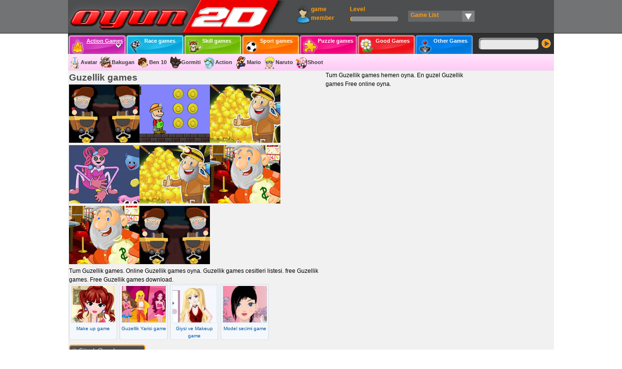

--- FILE ---
content_type: text/html; charset=utf-8
request_url: https://www.oyun2d.com/guzellik.asp
body_size: 8460
content:
<!DOCTYPE html><html lang="en-US"><head><meta http-equiv="Content-Type" content="text/html; charset=utf-8"><meta name=viewport content="width=device-width, initial-scale=1, minimum-scale=1.0, user-scalable=yes"><meta http-equiv="Content-Type" content="text/html; charset=utf-8"><title>Guzellik games - Guzellik games oyna - Oyun 2D</title><meta name="description" content="Guzellik games,Guzellik game oyna,Guzellik games oyna. Tum Guzellik games ve benzer Guzellik game cesitleri"><style type="text/css">html,body,div,span,h1,h2,h3,h4,h5,h6,p,a,img,q,form,label{border:0;font-weight:inherit;font-style:inherit;font-size:inherit;font-family:inherit;vertical-align:baseline;margin:0;padding:0;}body{line-height:1.5;background:url(https://www.oyun2d.com/tema/oyun2d/back.gif) repeat-x;font-family:Verdana, Arial,Helvetica;font-size:12px;height:100%;}a img{border:none;}a{color:#0059a0;}a:hover{color:#0069bb;}.cls:after,.blok:after{content:"\0020";display:block;height:0;clear:both;visibility:hidden;overflow:hidden;}.son{margin-right:0!important;}.blok{display:block;width:1000px;background:#f1f1f1;margin:0 auto;}.kol1,.kol2,.kol3,.kol4,.kol5,.kol6,.kol7,.kol25{float:left;margin:0 2px;}.kol1{width:160px;}.kol2{width:300px;}.kol3{width:524px;}.kol4{width:575px;}.kol5{width:248px;overflow:hidden;}.kol6{width:640px;}.kol7{width:183px;overflow:hidden;}.kol9{width:825px;overflow:hidden;}.kol25{width:245px;margin:0 5px 0 0 !important;}h1{color:#4d4e4f;font-size:18px;font-weight:700;}.pad_10{padding:10px;}.wider{display:block;width:100%;overflow:hidden;}.tags a{margin-right:7px;color:#007ce5;}.minhe{min-height:400px;}.minhe h1{font-size:19px;font-weight:700;}.minhe h2{font-size:17px;font-weight:700;}#footer{display:block;background:#727374;color:#FFF;}.dark{background:#4d4e4f;}.endip{background:#303030;display:block;color:#999;height:30px;border-top:1px solid #1f1f1f;text-align:center;}.endip strong{color:#900;}#footer ul{list-style:none;width:245px;overflow:hidden;}#footer li{list-style:none;display:block;width:100%;overflow:hidden;margin:3px 0 3px 5px;}#footer li img{display:block;width:50px;height:50px;float:left;border:1px solid #888;margin:0 4px 4px 0;}#footer li a:hover img{border:1px solid #FFA72A;}#footer a{color:#EEE;text-decoration:none;}#footer .usres a{color:#ffa72a;}.kol25 h3{display:block;width:200px;padding-left:5px;color:#EEE;font-weight:700;font-size:14px;border-bottom:1px solid #434445;}.diptext li{display:block;background:url(https://www.oyun2d.com/tema/oyun2d/bit.png) no-repeat;padding-left:13px;background-position:0 5px;height:20px;}.reklam250{display:block;width:250px;height:250px;margin-top:20px;background:#CCC;}.reklam300{display:block;width:300px;height:250px;background:#CCC;margin:5px auto;}.oyunreklam{display:block;width:300px;height:250px;background:#CCC;float:left;}.reklam728{display:block;width:728px;height:90px;background:#CCC;float:left;margin-top:5px;}.eklet{display:block;width:260px;height:90px;background:#ff9d12 url(https://www.oyun2d.com/tema/oyun2d/siteneekle.png) no-repeat;float:right;background-position:5px 0;font-size:11px;margin-left:5px;margin-bottom:10px;margin-top:10px;}.eklet span{padding-top:30px;display:block;margin-left:10px;}#tepe{display:block;height:111px;background:#4d4e4f url(https://www.oyun2d.com/tema/oyun2d/tepe_bg.png) repeat-x;}#tepe2{display:block;height:111px;background:url(https://www.oyun2d.com/tema/oyun2d/logo.png) no-repeat;}#logo{display:block;width:410px;height:55px;float:left;}#umenu{display:block;height:50px;width:540px;margin-left:45px;padding-top:10px;float:left;}#umenu a{font-weight:700;color:#ff9d12;text-decoration:none;display:block;height:40px;float:left;margin-left:15px;cursor:pointer;}#umenu a:hover{color:#ffd18f;}#logged{background:url(https://www.oyun2d.com/tema/oyun2d/exit.png) no-repeat;background-position:7px 17px;width:35px;}#prof{width:95px;background:url(https://www.oyun2d.com/tema/oyun2d/users.png) no-repeat;background-position:0 -39px;}#prof span{padding-left:30px;display:block;float:left;}.bayan{background-position:0 0!important;}#seviye{width:105px;position:relative;}#seviye span{display:block;width:100px;height:12px;bottom:5px;left:0;position:absolute;font-size:1px;}#seviye #sv_endip{background:#8c8c8c;z-index:5;}#seviye #boyu{background:#ff9d12;width:5px;z-index:6;}#seviye #sv_ust{background:url(https://www.oyun2d.com/tema/oyun2d/seviye_ust.png) no-repeat;z-index:7;}#listem{position:relative;z-index:99;width:135px;background:url(https://www.oyun2d.com/tema/oyun2d/listem_bck.png) no-repeat;background-position:0 12px;line-height:43px;padding-left:5px;font-weight:700;color:#ff9d12;text-decoration:none;display:block;height:40px;float:left;margin-left:15px;}#listem strong{cursor:pointer;display:block;width:100%;height:40px;}.kilit{width:70px;background:url(https://www.oyun2d.com/tema/oyun2d/kilit.png) no-repeat;}.kilit_0{background-position:43px 0;}.kilit_1{background-position:43px -40px;}.kilit span{display:block;width:45px;}#oyun_listesi{border:1px solid #333;display:none;position:absolute;width:440px;height:402px;background:#676869;top:35px;left:-135px;overflow-y:auto;z-index:500!important;}#oyun_listesi div{display:block;width:100px;height:95px;float:left;position:relative;}#oyun_listesi a{line-height:15px;width:90px;height:90px;margin-left:5px;background:#777;text-align:center;overflow:hidden;margin-bottom:4px;position:absolute;top:5px;left:0;}#oyun_listesi a:hover{color:#FFF;background:#999;}#olist_tep{float:none!important;width:100%!important;border-bottom:1px solid #777;color:#CCC;line-height:18px;height:20px!important;text-align:center;font-size:13px;margin-bottom:5px;}#oyun_listesi img{display:block;width:80px;height:66px;border:1px solid #CCC;margin:3px auto;}#oyun_listesi b{display:block;height:15px;width:15px;color:#FFF;font-family:Verdana, Geneva, sans-serif;cursor:pointer;font-size:10px;position:absolute;right:0;top:0;z-index:100;text-align:center;background:url(https://www.oyun2d.com/tema/oyun2d/close.gif) no-repeat;}#oyun_listesi b:hover{background:red url(https://www.oyun2d.com/tema/oyun2d/close.gif) no-repeat;}#kats{display:block;height:43px;float:left;width:838px;margin-top:8px;font-family:Verdana, Geneva, sans-serif;font-size:11px;}#kats a{display:block;width:118px;height:43px;background:url(https://www.oyun2d.com/tema/oyun2d/kats_ikonlu.png) no-repeat;background-position:0 4px;float:left;text-decoration:none;color:#FFF;margin-left:1px;cursor:pointer;}#kats a:hover{background-position:0 2px;}#kats strong{display:block;width:75px;height:32px;margin-top:9px;margin-left:37px;line-height:15px;}#kats a:hover strong{margin-top:7px;}#kats .aktif strong{text-decoration:underline;background:url(https://www.oyun2d.com/tema/oyun2d/aktif.gif) no-repeat;background-position:right center;}#kats #aksiyon.aktif:hover{background-position:0 4px;}#kats #aksiyon.aktif:hover span{background-position:2px 0;}#kats #yaris:hover{background-position:-119px 2px;}#kats #beceri:hover{background-position:-238px 2px;}#kats #spor:hover{background-position:-357px 2px;}#kats #bulmaca:hover{background-position:-476px 2px;}#kats #guzel:hover{background-position:-595px 2px;}#kats #diger:hover{background-position:-714px 2px;}#kat_bar{display:block;background:url(https://www.oyun2d.com/tema/oyun2d/kat_alt_bck.png);border:1px solid #e7e7e7;height:33px;float:left;width:998px;overflow:hidden;line-height:33px;}#kat_bar a{text-decoration:none;color:#3b3b3b;font-weight:700;font-family:Verdana, Geneva, sans-serif;font-size:11px;background-image:url(https://www.oyun2d.com/tema/oyun2d/ikonlar.png);background-repeat:no-repeat;padding:8px 5px 8px 25px;}#kat_bar div{display:none;height:30px;}#kat_bar h3{display:inline;}.avatar_{background-position:0 -60px;}.bakugan_{background-position:0 -90px;}.ben-10_{background-position:0 -180px;}.gormiti_{background-position:0 -150px;}.mario_{background-position:0 -450px;}.naruto_{background-position:0 -1020px;}.nisan_{background-position:0 -1050px;}.araba_{background-position:0 -30px;}.kamyon_{background-position:0 -990px;}.motor_{background-position:0 -1080px;}.ucak_{background-position:0 -630px;}.ameliyat_{background-position:0 -1140px;}.balon-patlatma_{background-position:0 -1110px;}.bilardo_{background-position:0 -1170px;}.boyama_{background-position:0 -210px;}.basketbol_{background-position:0 -1200px;}.futbol_{background-position:0 -300px;}.kayak_{background-position:0 -1260px;}.tenis_{background-position:0 -510px;}.voleybol_{background-position:0 -1230px;}.fark-bulmaca_{background-position:0 -1320px;}.hafiza_{background-position:0 -1350px;}.kagit_{background-position:0 -1380px;}.puzzle_{background-position:0 -660px;}.barbie_{background-position:0 -120px;}.dora_{background-position:0 -690px;}.elbise-giydirme_{background-position:0 -330px;}.makyaj_{background-position:0 -420px;}.sac-yapma_{background-position:0 -870px;}.winx_{background-position:0 -570px;}.Cooking_{background-position:0 -840px;}.cizgi-film_{background-position:0 -240px;}.cocuk_{background-position:0 -270px;}.komik_{background-position:0 -360px;}.sunger-bob_{background-position:0 -720px;}.hayvan_{background-position:0 -600px;}.iki-kisilik_{background-position:0 -930px;}#arama{display:block;height:30px;width:156px;float:left;overflow:hidden;margin-left:3px;background:url(https://www.oyun2d.com/tema/oyun2d/ara.png) no-repeat;margin-top:15px;}#arama div{padding-left:8px;}#arama #ara_text{display:block;border:0;width:112px;height:15px;background:#e9e9e9;bottom:11px;left:5px;font-size:13px;float:left;margin-top:8px;padding:0;}#arama #ara_buton{width:25px;height:27px;cursor:pointer;float:left;border:0;background:inherit;margin-left:7px;margin-top:2px;font-size:12px;}.hepsi{display:block;overflow:hidden;}.hepsi a{display:block;width:99px;height:115px;float:left;text-align:center;overflow:hidden;text-decoration:none;background:#f4f7fb url(https://www.oyun2d.com/tema/oyun2d/oyun_bg.gif) no-repeat;color:#0093c2;line-height:15px;margin-right:5px;margin-bottom:7px;}.hepsi a img{border:1px solid #daedf8;background:#f6fcff;display:block;width:89px;height:75px;margin:2px auto 0;padding:1px;}.hepsi a:hover{color:#035388;background:#d3e9f7 url(https://www.oyun2d.com/tema/oyun2d/oyun_bg.gif) no-repeat;}.tagliste .entry{display:block;width:99px;height:115px;float:left;text-align:center;text-decoration:none;background:#f4f7fb url(https://www.oyun2d.com/tema/oyun2d/oyun_bg.gif) no-repeat;color:#0093c2;line-height:15px;margin-right:5px;margin-bottom:7px;z-index:1;}.tagliste img{border:1px solid #daedf8;margin-top:3px;width:90px;height:75px;}.tagliste a{text-decoration:none;font-size:10px;}.tagliste a:hover{color:red;}.tagliste a:hover img{border:1px solid #ff9d12;}.tagliste .name{display:block;height:30px;width:95px;overflow:hidden;margin:0 auto;}.tagliste .hover{display:none;top:-130px;left:10px;width:200px;height:150px;background:#565758;border:1px solid #5e5f60;border-radius:5px;z-index:10;opacity:0.95;font-size:10px;text-align:left!important;color:#EEE!important;}.tagliste .hover a{color:#ff9d12;}.tagliste .hover h2 a{color:#ff9d12!important;padding-left:3px;}.tagliste .hover span{padding-top:5px;color:#CCC;}.tagliste .hozet{display:block;height:80px;overflow:hidden;margin:3px auto;}.tagliste .hover .benzer{display:block;height:25px;overflow:hidden;}.pgn{display:block;height:30px;width:450px;margin:3px auto;}.pgn a{font-size:14px;font-family:Arial, Helvetica, sans-serif;display:block;width:28px;height:28px;background:#ff9d12 url(https://www.oyun2d.com/tema/oyun2d/pgn.gif) no-repeat;overflow:hidden;text-align:center;float:left;margin-right:2px;text-decoration:none;color:#FFF;line-height:28px;font-weight:700;}.pgn a:hover{background-color:#ffb64f;}.pgn a.aktifsayfa,.pgn a.aktifsayfa:hover{background-color:#b34b00;color:#EEE!important;cursor:default;}#sol_menu{display:block;width:157px;margin-top:3px;background:#ff9d12;}#sol_menu div{background:url(https://www.oyun2d.com/tema/oyun2d/sol_menu.png) no-repeat;height:25px;}#sol_menu .dp{height:15px!important;background-position:bottom left;}#sol_menu ul{display:block;margin:0;padding:0;}#sol_menu ul li{display:block;height:27px;overflow:hidden;margin:0;padding:0;}#sol_menu a{background:url(https://www.oyun2d.com/tema/oyun2d/ikon25.gif) no-repeat;line-height:25px;padding-left:20px;display:block;height:25px;text-decoration:none;color:#000;border-bottom:1px solid #ff9d12;border-top:1px solid #ff9d12;}#sol_menu a:hover{border-bottom:1px dashed #666;border-top:1px dashed #666;background:#ffae3a url(https://www.oyun2d.com/tema/oyun2d/ikon25.gif) no-repeat;background-position:0 -30px;}.nex{display:block;opacity:0.7;background:#333;height:100%;width:100%;left:0;top:0;overflow:hidden;position:fixed;z-index:9990;}.fixoyun{cursor:default;display:block;width:200px;height:150px;overflow:hidden;position:absolute;z-index:9995;background:#FFF;top:32px;left:0;}.xfix{display:block;width:31px;height:32px;background:url(https://www.oyun2d.com/tema/oyun2d/fullx.gif);position:absolute;top:0;right:0;cursor:pointer;z-index:9999;}.dipbuton{display:block;height:51px;margin-top:5px;}.dipbuton a{display:block;width:110px;height:51px;float:left;background:url(https://www.oyun2d.com/tema/oyun2d/dipbutonz.png);margin-left:3px;}.dipbuton a:hover{opacity:0.85;}.dipbuton .tekrar{background-position:-111px 0;}.dipbuton .listeme{background-position:-222px 0;position:relative;}.dipbuton .download{background-position:-333px 0;}.dipbuton .fulscr{background-position:-444px 0;}.dipbuton .addhtm{background-position:-555px 0;}#star{display:block;top:13px;left:13px;background:url(https://www.oyun2d.com/tema/oyun2d/star.png);width:25px;height:25px;position:absolute;z-index:8888;}#tuslar{line-height:20px;display:block;background:url(https://www.oyun2d.com/tema/oyun2d/tuslar_c.png) no-repeat;height:80px;background-position:right top;margin-top:5px;padding-top:10px;font-size:11px;}#tuslar p{margin-right:205px;padding-left:5px;}#tus{display:block;float:right;width:194px;height:60px;overflow:hidden;}#oyun{margin-top:3px;}.oyunkare{display:block;width:800px;height:600px;border:1px solid #abc9ff;}#reklamalan{display:block;width:300px;height:250px;margin:30px auto 0;}#gerisay{display:block;height:30px;width:150px;text-align:center;font-size:13px;color:#AAA;margin:50px auto 0;}.hid{visibility:hidden;width:1px;height:1px;display:block!important;}#xmetre{display:block;width:200px;height:5px;background:#ccc;border:1px solid #555;margin:0 auto;}#xmetic{display:block;width:1px;height:5px;background:#888 url(https://www.oyun2d.com/tema/oyun2d/tema/loader.gif);}.oyunmet{width:830px;display:block;border:1px solid #abc9ff;margin:5px 0;padding:5px;}.oyunmet span{display:block;width:500px;float:left;border-right:1px solid #abc9ff;padding:3px;}.oyunmet div{display:block;width:300px;float:left;padding:3px 3px 3px 6px;}.sagliste{display:block;width:245px;overflow:hidden;margin-top:5px;}.sagliste a{display:block;width:79px;height:86px;text-decoration:none;background:#f4f7fb url(https://www.oyun2d.com/tema/oyun2d/yanoyun_bg.gif) no-repeat;color:#0093c2;line-height:20px;padding-top:3px;font-size:11px;}.sagliste li{display:block;width:79px;height:86px;float:left;text-align:center;overflow:hidden;margin:7px 2px 0 0;}.sagliste a:hover{background:#ffbb5a url(https://www.oyun2d.com/tema/oyun2d/yanoyun_bg.gif) no-repeat;}#oyunresim{display:block;height:255px;margin:5px 0;}#anaresim{display:block;width:300px;height:250px;float:left;margin-right:5px;}#anaresim img{display:block;width:300px;height:250px;border:1px solid #333;padding:2px;}#yanresim{display:block;width:260px;height:240px;float:left;}#yanresim img{display:block;height:92px;width:110px;float:left;margin-left:8px;margin-bottom:10px;border:1px solid #555;padding:2px;}#yanresim a{cursor:pointer;}#yanresim a:hover img{background:#ffbb5a;}.detay{margin:0;}.basla{display:block;width:238px;height:40px;text-decoration:none;color:#007ce5;text-align:center;font-size:15px;margin-left:8px;float:left;line-height:40px;border:1px solid #555;font-weight:700;}.basla:hover{background:#ffe9a7;}.field{border:1px solid #CCC;}.buton{display:block;width:86px;height:37px;text-align:center;background:#555 url(https://www.oyun2d.com/tema/oyun2d/buton.png);color:#fff;text-decoration:none;cursor:pointer;border:0;}.itext{border:1px solid #AAA;width:200px;}.iselect{border:1px solid #AAA;width:220px;}textarea{border:1px solid #AAA;}.iyazi{color:#666;margin-bottom:7px;display:block;}.hata,.tamam,.mesaj{display:block;width:400px;overflow:hidden;background:#FFF;margin:0 auto;padding:10px;}.hata .b,.tamam .b,.mesaj .b{display:block;height:32px;width:32px;float:left;background:url(https://www.oyun2d.com/tema/oyun2d/mesajlar.png);margin-right:5px;}.hata{border:1px solid red;color:red;}.tamam{border:1px solid #00599f;}.tamam .b{background-position:0 -32px;}.mesaj{border:1px solid #818181;color:#000;padding:1px;}.mesaj .a{display:block;height:20px;text-align:center;background:#003 url(https://www.oyun2d.com/tema/oyun2d/gribord.gif);color:#fff;}.mesaj .b{background-position:0 -64px;}.bos_list{display:block;width:300px;height:50px;border:1px solid #555;background:#FFF;line-height:50px;text-align:center;margin:10px auto;}.jloading{display:block;width:16px;height:16px;background:url(https://www.oyun2d.com/tema/oyun2d/ajax.gif) no-repeat;}#tuslar2{line-height:20px;display:block;background:url(https://www.oyun2d.com/tema/oyun2d/tuslar_c.gif) no-repeat;height:80px;background-position:left top;margin-top:5px;padding-top:10px;font-size:11px;}#tuslar2 p{margin-left:205px;padding-right:5px;}#tus2{display:block;float:left;width:190px;height:60px;overflow:hidden;margin-left:2px;}
.oyun_onu{width:336px;height:300px;margin:10px auto}.solpart{width:600px;float:left;}.sagpart{width:630px;float:left;height:20px;}.sagpart a{display:block;width:250px;height:37px;border:1px solid #666;text-decoration:none;text-align:center;line-height:37px;float:right;margin-right:10px;margin-top:-50px;}.sagpart a:hover{background:#FF0;}.o_imgs a{margin-right:5px;}.o_imgs img{width:135px;border:1px solid #666;padding:3px;}.bezer{overflow:hidden;margin-top:5px;}.sagdarliste{display:block;width:183px;overflow:hidden;margin-top:5px;}.playit{display:block;width:200px;font-weight:700;float:left;border:1px solid #cbcbcb;text-decoration:none;text-align:center;border-radius:5px;margin:10px;padding:10px;}.cats a{margin-left:10px;}.kol25 ul,.kol25 li,#arama form{margin:0;padding:0;}#footer a:hover,#kat_bar a:hover,.tagliste .hover a:hover{text-decoration:underline;}#footer span,#kat_bar div.active,.tagliste{display:block;}#logo strong,.tagliste .bookmark,.tagliste .ozet,.tagliste .entry-cats,#sol_menu h2,#sol_menu h3,.dipbuton span,.yok{display:none;}#kats #yaris,#kats #yaris.aktif:hover{background-position:-119px 4px;}#kats #beceri,#kats #beceri.aktif:hover{background-position:-238px 4px;}#kats #spor,#kats #spor.aktif:hover{background-position:-357px 4px;}#kats #bulmaca,#kats #bulmaca.aktif:hover{background-position:-476px 4px;}#kats #guzel,#kats #guzel.aktif:hover{background-position:-595px 4px;}#kats #diger,#kats #diger.aktif:hover{background-position:-714px 4px;}.strateji_,.zeka_{background-position:0 -540px;}.esini-bulma_,.oje_{background-position:0 -1290px;}.tagliste .hover p,#atomform table td{padding:3px;}#tus div,#tus2 div{background:url(https://www.oyun2d.com/tema/oyun2d/tuslar.png) no-repeat;display:block;width:185px;height:52px;}#tus div div,#tus2 div div{margin-left:90px;}.tus1 div,.tus2 div,.tus6 div,.tus7 div{display:none!important;}.tus2,.tus3 div{background-position:0 -50px!important;}.tus4 div,.tus6,.tus0{background-position:0 -104px!important;}.tus5 div,.tus7,.tus0 div{background-position:0 -158px!important;}.sagliste h2,.sagdarliste h2{display:block;height:22px;line-height:22px;text-align:center;background:url(https://www.oyun2d.com/tema/oyun2d/sag_li.gif) no-repeat;font-size:11px;font-weight:700;color:#FFF;overflow:hidden;margin:0;padding:0;}.sagliste ul,.bezer ul,.sagdarliste ul{list-style:none;margin:0;padding:0;}.sagliste img,.bezer img,.sagdarliste img{border:1px solid #daedf8;background:#f6fcff;display:block;width:71px;height:58px;margin:0 auto;}.oyunresim,.cats{overflow:hidden;padding:10px;}.bezer a,.sagdarliste a{display:block;width:83px;height:90px;text-decoration:none;background:#f4f7fb url(https://www.oyun2d.com/tema/oyun2d/yanoyundar_bg.png) no-repeat;color:#0093c2;line-height:20px;padding-top:3px;font-size:11px;}.bezer li,.sagdarliste li{display:block;width:83px;height:90px;float:left;text-align:center;overflow:hidden;margin:7px 5px 0 0;}.bezer a:hover,.sagdarliste a:hover{background:#ffbb5a url(https://www.oyun2d.com/tema/oyun2d/yanoyundar_bg.png) no-repeat;}
.tagliste{overflow:hidden;}
@media only screen and (max-width:999px) {
    body,#olist_tep,#kats,#kat_bar a,#arama #ara_text,#arama #ara_buton{line-height:1.5;font-size:1em}
    h1,.minhe h1,.minhe h2,.basla{font-size:1.3em}   
    .pgn a,#tuslar,#reklamalan,.sagliste a,#tuslar2{font-size: 1em;}
    .kol25 h3{font-size: 1.1em;}
    .reklam728{display: none}
    #oyun_listesi b,.tagliste a,.tagliste .hover,.sagliste h2,.sagdarliste h2{font-size: .9em;}
    
    .blok,#kats{width: 100%;height: auto;}
    #logo{ width: 50%;}
    #umenu{display: none}
    #kats a{display: inline-block; margin:5px}
    #arama{height:30px;width:50%;background: none; border: 1px solid #666;}
    .kol1,#sol_menu{width: 100%}
    #katbar{display: none;}
    #sol_menu ul li {display: inline-block;height: auto;overflow: hidden; margin-right: 10px;}
    .sagdarliste,.kol1,.kol2,.kol3,.kol4,.kol5,.kol6,.kol7,.kol25,#footer ul{width: 100% ;}
    #footer li{display: inline-block; float: left; margin: 10px; width: auto;}
    #tepe{background:#4d4e4f url(https://www.oyun2d.com/tema/oyun2d/tepe_bg2.png) repeat-x;}    
    #arama #ara_text {display: block; border: 0;width: 80%; height: auto;background: #e9e9e9; bottom: 0;
    left: 0; font-size: 1em;float: left;margin-top: 0; padding: 0;}
    #ara_buton:{width: 18%; float: right; background:#ccc url(https://www.oyun2d.com/tema/oyun2d/aramin.png)no-repeat;}
    #tepe2{height:80px;background:url(https://www.oyun2d.com/tema/oyun2d/logo2.png) no-repeat;}
    #logo {width: 200px; height:40px;}
    #kat_bar{display:none}
    #arama{position:fixed;bottom: 0; right: 0;}
    .endip{min-height: 150px; width: 100%; height: auto;}
    #oyun{width: 100%;}
    #oyun{ width: 100%; height: 100px;}
    .oyunkare{height: auto; width: 100%; min-height: 100px;} 
    #reklamalan{height: 80px;}
}</style><link href="https://www.oyun2d.com/favicon.ico" rel="icon" type="image/x-icon"><script type="text/javascript">window.google_analytics_uacct = "UA-20260549-17";</script></head><body><div id="xfix"></div><div id="nex"></div><div class="blok" id="header"><div id="tepe"><div id="tepe2"><a href="https://www.oyun2d.com/" id="logo"><strong>Oyun 2D Games</strong></a><div id="umenu"><a href="https://www.oyun2d.com/uye/" rel="nofollow" id="prof"><span>game member</span></a><a href="#" rel="nofollow" id="seviye">Level<span id="sv_endip"></span><span id="boyu" style="width:3%"></span><span id="sv_ust"></span></a><div id="listem"><strong>Game List</strong><div id="oyun_listesi"><strong id="olist_tep">GAME LIST</strong></div></div></div><div id="kats"><a href="https://www.oyun2d.com/aksiyon_oyunlar.html" id="aksiyon" class="aktif"><strong>Action Games</strong></a><a href="https://www.oyun2d.com/yaris_oyunlar.html" id="yaris"><strong>Race games</strong></a><a href="https://www.oyun2d.com/beceri_oyunlar.html" id="beceri"><strong>Skill games</strong></a><a href="https://www.oyun2d.com/spor_oyunlar.html" id="spor"><strong>Sport games</strong></a><a href="https://www.oyun2d.com/bulmaca_oyunlar.html" id="bulmaca"><strong>Puzzle games</strong></a><a href="https://www.oyun2d.com/guzel_oyunlar.html" id="guzel"><strong>Good Games</strong></a><a href="https://www.oyun2d.com/diger_oyunlar.html" id="diger"><strong>Other Games</strong></a></div><div id="arama"><form action="https://www.oyun2d.com/ara/" method="post" enctype="multipart/form-data"><div><input type="text" id="ara_text" name="ara"><input type="submit" name="button" id="ara_buton" value=""></div></form></div><div id="kat_bar"><div id="kat_aksiyon" class="active" ><a title="Avatar games" href="https://www.oyun2d.com/avatar_oyunlari.html" class="avatar_">Avatar</a><a title="Bakugan games" href="https://www.oyun2d.com/bakugan_oyunlari.html" class="bakugan_">Bakugan</a><a title="Ben 10 games" href="https://www.oyun2d.com/ben-10_oyunlari.html" class="ben-10_">Ben 10</a><a title="Gormiti games" href="https://www.oyun2d.com/gormiti_oyunlari.html" class="gormiti_">Gormiti</a><a title="Action games" href="https://www.oyun2d.com/Action_oyunlari.html" class="Action_">Action</a><a title="Mario games" href="https://www.oyun2d.com/mario_oyunlari.html" class="mario_">Mario</a><a title="Naruto games" href="https://www.oyun2d.com/naruto_oyunlari.html" class="naruto_">Naruto</a><a title="Nisan games" href="https://www.oyun2d.com/nisan_oyunlari.html" class="nisan_">Shoot</a></div><div id="kat_yaris"></div><div id="kat_beceri"></div><div id="kat_spor"></div><div id="kat_bulmaca"></div><div id="kat_guzel"></div><div id="kat_diger"></div></div></div></div></div><div class="blok minhe" id="content_container"><div class="blok"><div class="kol3" id="content"><h1>Guzellik games</h1><div id="ozelreklam"></div><script src="https://www.oyun2d.com/js/ozelreklam33.js" type="text/javascript"></script><p>Tum Guzellik games. Online Guzellik games oyna. Guzellik games cesitleri listesi. free Guzellik games. Free Guzellik games download. </p><div class="tagliste"><div class="entry"><h2 class="bookmark"><a rel="bookmark" href="https://www.oyun2d.com/cilt-bakimi.htm">Make up</a></h2><div class="entry-content"><p><a href="https://www.oyun2d.com/cilt-bakimi.htm"><img alt="Make up game" src="https://www.oyun2d.com/op/fot/m2_m.jpg"></a></p><p class="ozet">Guzel kizin yuz bakimi ve sivilce tedavisi yaptiktan sonra guzelligine guzellik katmis olacaksiniz.</p><p><a href="https://www.oyun2d.com/cilt-bakimi.htm#cats" class="name">Make up game</a></p></div><div class="entry-cats"><p class="benzer"><span>Similar Games:</span><a rel="category tag" href="https://www.oyun2d.com/cilt-bakimi.asp">Make up</a><a rel="category tag" href="https://www.oyun2d.com/agda.asp">Agda</a><a rel="category tag" href="https://www.oyun2d.com/guzellik.asp">Guzellik</a><a rel="category tag" href="https://www.oyun2d.com/make-up.asp">Make Up</a></p></div></div><div class="entry"><h2 class="bookmark"><a rel="bookmark" href="https://www.oyun2d.com/guzellik-yarisi.htm">Guzellik Yarisi </a></h2><div class="entry-content"><p><a href="https://www.oyun2d.com/guzellik-yarisi.htm"><img alt="Guzellik Yarisi game" src="https://www.oyun2d.com/op/fot/fi_m.jpg"></a></p><p class="ozet">3 samimi arkadas birbiriyle Guzellik yarisina giriyor.Gardrobdaki elbiseleri guzel kizlara giydir ve en sik olani sec.</p><p><a href="https://www.oyun2d.com/guzellik-yarisi.htm#cats" class="name">Guzellik Yarisi game</a></p></div><div class="entry-cats"><p class="benzer"><span>Similar Games:</span><a rel="category tag" href="https://www.oyun2d.com/guzellik.asp">Guzellik</a><a rel="category tag" href="https://www.oyun2d.com/yaris.asp">Yaris</a><a rel="category tag" href="https://www.oyun2d.com/miss.asp">Miss</a><a rel="category tag" href="https://www.oyun2d.com/prenses.asp">Prenses</a><a rel="category tag" href="https://www.oyun2d.com/ruj.asp">Ruj</a><a rel="category tag" href="https://www.oyun2d.com/abiye.asp">Abiye</a><a rel="category tag" href="https://www.oyun2d.com/ayakkabi.asp">Ayakkabi</a></p></div></div><div class="entry"><h2 class="bookmark"><a rel="bookmark" href="https://www.oyun2d.com/giysi-ve-makyaj.htm">Giysi ve Makyaj</a></h2><div class="entry-content"><p><a href="https://www.oyun2d.com/giysi-ve-makyaj.htm"><img alt="Giysi ve Makeup game" src="https://www.oyun2d.com/op/fot/17_m.jpg"></a></p><p class="ozet">Sarisin guzel kizin giysilerini, sac tipini ve makyajini tamamen degistirebileceginiz eglenceli bir oyun. Ayrica aksesuarlari da degistirebiliyorsunuz.</p><p><a href="https://www.oyun2d.com/giysi-ve-makyaj.htm#cats" class="name">Giysi ve Makeup game</a></p></div><div class="entry-cats"><p class="benzer"><span>Similar Games:</span><a rel="category tag" href="https://www.oyun2d.com/sac-yapma.asp">Hair Dress</a><a rel="category tag" href="https://www.oyun2d.com/sac-bakimi.asp">Sac Bakimi</a><a rel="category tag" href="https://www.oyun2d.com/guzellik.asp">Guzellik</a><a rel="category tag" href="https://www.oyun2d.com/bakim.asp">Bakim</a><a rel="category tag" href="https://www.oyun2d.com/sarisin.asp">Sarisin</a><a rel="category tag" href="https://www.oyun2d.com/giysi.asp">Giysi</a></p></div></div><div class="entry"><h2 class="bookmark"><a rel="bookmark" href="https://www.oyun2d.com/model-secimi.htm">Model secimi</a></h2><div class="entry-content"><p><a href="https://www.oyun2d.com/model-secimi.htm"><img alt="Model secimi game" src="https://www.oyun2d.com/op/fot/r_m.jpg"></a></p><p class="ozet">Oyunda kiz modelinizi sifirdan baslayip sekillendirmeniz gerekiyor. Sac, gozler ve dudaklari ayrica secip istediginiz sekli verebiliyorsunuz.</p><p><a href="https://www.oyun2d.com/model-secimi.htm#cats" class="name">Model secimi game</a></p></div><div class="entry-cats"><p class="benzer"><span>Similar Games:</span><a rel="category tag" href="https://www.oyun2d.com/guzellik.asp">Guzellik</a><a rel="category tag" href="https://www.oyun2d.com/sac.asp">Sac</a><a rel="category tag" href="https://www.oyun2d.com/dudak.asp">Dudak</a><a rel="category tag" href="https://www.oyun2d.com/peruk.asp">Peruk</a></p></div></div></div></div><div class="kol2"><p>Tum Guzellik games hemen oyna. En guzel Guzellik games Free online oyna. </p></div><div class="kol100"></div></div><div class="blok"><div class="kol1"><div id="sol_menu"><div><h3>Good Games</h3></div><ul><li><a href="https://www.oyun2d.com/elbise-giydirme_oyunlari.html">dressup game</a></li><li><a href="https://www.oyun2d.com/makyaj_oyunlari.html">Makeup game</a></li><li><a href="https://www.oyun2d.com/barbie_oyunlari.html">Barbie game</a></li><li><a href="https://www.oyun2d.com/futbol_oyunlari.html">Football game</a></li><li><a href="https://www.oyun2d.com/strateji_oyunlari.html">Strateji game</a></li><li><a href="https://www.oyun2d.com/araba_oyunlari.html">Drive game</a></li><li><a href="https://www.oyun2d.com/Cooking_oyunlari.html">Cooking game</a></li><li><a href="https://www.oyun2d.com/oje_oyunlari.html">Nail game</a></li><li><a href="https://www.oyun2d.com/sac-yapma_oyunlari.html">Hair Dress game</a></li><li><a href="https://www.oyun2d.com/cocuk_oyunlari.html">kids game</a></li><li><a href="https://www.oyun2d.com/esini-bulma_oyunlari.html">Find Same game</a></li><li><a href="https://www.oyun2d.com/zeka_oyunlari.html">Brain game</a></li><li><a href="https://www.oyun2d.com/Action_oyunlari.html">Action game</a></li><li><a href="https://www.oyun2d.com/etek.asp">Miniskirt game</a></li><li><a href="https://www.oyun2d.com/ruj.asp">Ruj game</a></li><li><a href="https://www.oyun2d.com/renk.asp">Color game</a></li><li><a href="https://www.oyun2d.com/ates.asp">Fire game</a></li><li><a href="https://www.oyun2d.com/motor_oyunlari.html">Motor game</a></li><li><a href="https://www.oyun2d.com/ayakkabi.asp">Shoe game</a></li><li><a href="https://www.oyun2d.com/giydir.asp">Dress game</a></li><li><a href="https://www.oyun2d.com/parkur.asp">Parkur game</a></li><li><a href="https://www.oyun2d.com/justin-bieber.htm">Justin Bieber game</a></li><li><a href="https://www.oyun2d.com/matematik.asp">Maths game</a></li><li><a href="https://www.oyun2d.com/su.asp">Water game</a></li><li><a href="https://www.kirmizitop.com/oyun/kirmizi-top-3/">Red ball 3</a></li><li><a href="https://onlinemmorpggames.biz/">Online mmorpg games</a></li><li><a href="https://playonlinegamesx.com/">Play online games</a></li><li><a href="https://www.oyun2d.com/renkli-top-patlatma.htm">Color Ball</a></li></ul><div class="dp"></div></div></div></div><div id="footer"><div class="blok dark"><div class="kol25"><h3>New Games</h3><ul><li><a href="https://www.oyun2d.com/altin-avcisi-2-kisilik.htm"><img alt="Gold Miner 2 player game" src="https://www.oyun2d.com/op/fot/m6_m.jpg">Gold Miner 2 player</a></li><li><a href="https://www.oyun2d.com/ozel-altin-avcisi.htm"><img alt="Best Gold Miner game" src="https://www.oyun2d.com/op/fot/m5_m.jpg">Best Gold Miner</a></li><li><a href="https://www.oyun2d.com/melek-altin-avcisi.htm"><img alt="Melek Gold Miner game" src="https://www.oyun2d.com/op/fot/m4_m.jpg">Melek Gold Miner</a></li><li><a href="https://www.oyun2d.com/pixy-giydirme.htm"><img alt="Pixy dressup game" src="https://www.oyun2d.com/op/fot/m3_m.jpg">Pixy giydirme</a></li><li><a href="https://www.oyun2d.com/cilt-bakimi.htm"><img alt="Make up game" src="https://www.oyun2d.com/op/fot/m2_m.jpg">Make up</a></li></ul></div><div class="kol25 usres"><h3>Online Gamers </h3><ul><li><a class="nci" href="https://www.oyun2d.com/uye/oyun/necmi/"><img src="https://www.oyun2d.com/avatar/150.gif" alt="necmi">necmi</a><br><a href="https://www.oyun2d.com/1970-modasi.htm">1970 Modasi</a> playing</li><li><a class="nci" href="https://www.oyun2d.com/uye/oyun/xapar/"><img src="https://www.oyun2d.com/tema/uye/oyuncu.png" alt="xapar">xapar</a><br><a href="https://www.oyun2d.com/ates-ve-su-ormanda.htm">Fire and Ice Forest</a> playing</li><li><a class="nci" href="https://www.oyun2d.com/uye/oyun/yakup/"><img src="https://www.oyun2d.com/tema/uye/oyuncu.png" alt="yakup">yakup</a><br><a href="https://www.oyun2d.com/hasta-tedavi.htm">Hospital Care</a> playing</li><li><a class="nci" href="https://www.oyun2d.com/uye/oyun/zeyon/"><img src="https://www.oyun2d.com/tema/uye/oyuncu.png" alt="zeyon">zeyon</a><br><a href="https://www.oyun2d.com/hemsirecilik.htm">Nursing</a> playing</li><li><a class="nci" href="https://www.oyun2d.com/uye/oyun/arvillavigne12121212/"><img src="https://www.oyun2d.com/avatar/31.gif" alt="arvillavigne12121212">arvillavigne12121212</a><br><a href="https://www.oyun2d.com/voleybolcu-ordek.htm">Voleybolcu ordek</a> playing</li></ul></div><div class="kol25"><h3>Favorite Games</h3><ul><li><a href="https://www.oyun2d.com/renkli-top-patlatma.htm"><img src="https://www.oyun2d.com/op/fot/19_m.jpg" alt="Baloon Shoot">Baloon Shoot</a></li><li><a href="https://www.oyun2d.com/ayakli-dondurma.htm"><img src="https://www.oyun2d.com/op/fot/1v_m.jpg" alt="Walking IceCream">Walking IceCream</a></li><li><a href="https://www.oyun2d.com/ates-ve-su-ormanda.htm"><img src="https://www.oyun2d.com/op/fot/1c_m.jpg" alt="Fire and Ice Forest">Fire and Ice Forest</a></li><li><a href="https://www.oyun2d.com/ates-ve-su-isik.htm"><img src="https://www.oyun2d.com/op/fot/4q_m.jpg" alt="fire and ice light">fire and ice light</a></li><li><a href="https://www.oyun2d.com/yapiskan-birlestirme.htm"><img src="https://www.oyun2d.com/op/fot/2r_m.jpg" alt="Connect Dots">Connect Dots</a></li></ul></div><div class="kol25 son"><h3>Game Types</h3><ul class="diptext"><li><a href="https://www.oyun2d.com/8-yas.asp">Age 8 games</a></li><li><a href="https://www.oyun2d.com/9-yas.asp">9 yas games</a></li><li><a href="https://www.oyun2d.com/ates-ve-su.asp">Fire and Ice games</a></li><li><a href="https://www.oyun2d.com/7-yas.asp">Age 7 games</a></li><li><a href="https://www.oyun2d.com/yapisan-sumuk.asp">Sticky Slug games</a></li><li><a href="https://www.oyun2d.com/etek.asp">Skirt games</a></li><li><a href="https://www.oyun2d.com/football.asp">Football games</a></li><li><a href="https://www.oyun2d.com/jandarma.asp">Jandarma games</a></li><li><a href="https://www.oyun2d.com/doktor.asp">Doktor games</a></li><li><a href="https://www.oyun2d.com/ruj.asp">Lipstick games</a></li><li><a href="https://www.oyun2d.com/otopsi.asp">Otopsi games</a></li><li><a href="https://www.oyun2d.com/lokanta.asp">Restaurant games</a></li><li><a href="https://www.redball.biz/">Red Ball</a></li></ul></div></div><div class="endip"><p>Games and Science is so close to each other <a href="https://ytusigmadergisi.com/">sigma games</a> in games articles. Visit our gaming page about 2d games<a href="https://www.oyun2d.com/">Oyun 2D</a>.com - New <strong>Online Game web page</strong>.</p></div></div><script defer src="https://static.cloudflareinsights.com/beacon.min.js/vcd15cbe7772f49c399c6a5babf22c1241717689176015" integrity="sha512-ZpsOmlRQV6y907TI0dKBHq9Md29nnaEIPlkf84rnaERnq6zvWvPUqr2ft8M1aS28oN72PdrCzSjY4U6VaAw1EQ==" data-cf-beacon='{"version":"2024.11.0","token":"9b9bdb1ebbe04e1bbb55864c7db8f5c9","r":1,"server_timing":{"name":{"cfCacheStatus":true,"cfEdge":true,"cfExtPri":true,"cfL4":true,"cfOrigin":true,"cfSpeedBrain":true},"location_startswith":null}}' crossorigin="anonymous"></script>
</body></html>

--- FILE ---
content_type: text/javascript; charset=utf-8
request_url: https://www.oyun2d.com/js/ozelreklam33.js
body_size: -198
content:
document.getElementById('ozelreklam').innerHTML = '<a href="https://gold-miner-games.com/goldminer/?hl=en_US&gl=US" target="_blank"><img src="https://www.oyun2d.com/js/gold_miner.jpg" alt="goldminer"></a><a href="https://www.gamikro.com/games.html" target="_blank"><img src="https://www.oyun2d.com/js/gold_miner-1.jpg"></a><a href="https://gold-miner-games.com/?hl=en_US&gl=US"><img src="https://www.oyun2d.com/js/goldminer.jpg"></a><a href="https://gold-miner-games.com/classic-gold-miner.html" target="_blank"><img src="https://www.oyun2d.com/js/gold-miner.jpg"></a><a href="https://www.gamikro.com/games.html"><img src="https://www.oyun2d.com/js/goldminer.jpg"></a><a href="https://gold-miner-games.com/ara/jegos-de-minero/"><img src="https://www.oyun2d.com/js/g3.jpg"></a><a href="https://gold-miner-games.com/ara/blue-and-gold-game-2023/"><img src="https://www.oyun2d.com/js/g3.jpg"></a><a href="https://www.gamikro.com/" target="_blank"><img src="https://www.oyun2d.com/js/gold_miner.jpg"></a>';
